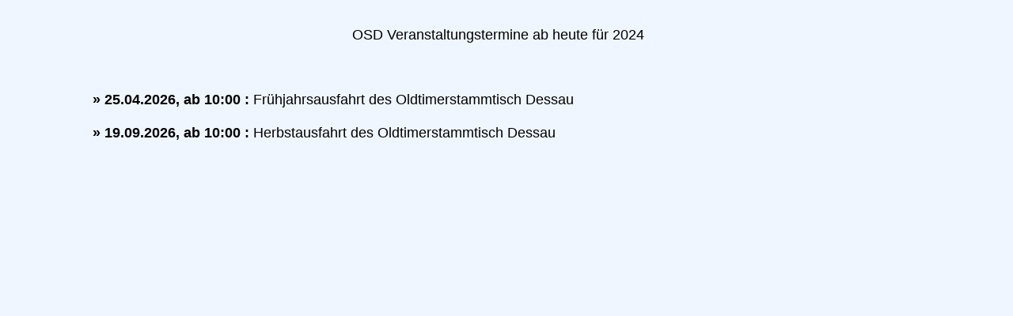

--- FILE ---
content_type: text/html; charset=UTF-8
request_url: https://oldtimerstammtisch-dessau.de/externedatesdl.php
body_size: 1642
content:
<!DOCTYPE HTML PUBLIC "-//W3C//DTD HTML 4.0//EN">
<html><head>
<meta http-equiv="Content-Type" content="text/html; charset=utf-8" />
<title>Oldtimerstammtisch-Dessau e.V.</title><style type="text/css">

a:link { text-decoration:none; font-weight:bold; color:#0C2588; }
a:visited { text-decoration:none; font-weight:bold; color:#0C2588; }
a:hover { text-decoration:none; font-weight:bold; color:#ff0000; }
a:active { text-decoration:none; font-weight:bold; color:#042FDB; }
a:focus { text-decoration:none; font-weight:bold; }

</style>

	<script type="text/javascript" src="js/prototype.js"></script>
	<script type="text/javascript" src="js/scriptaculous.js?load=effects,builder"></script>
	<script type="text/javascript" src="js/lightbox.js"></script>
	<link rel="stylesheet" href="css/lightbox.css" type="text/css" media="screen" />
	<LINK REL="SHORTCUT ICON" HREF="bilder/ico.ico">
	
</head><body bgcolor="#EFF6FF"><font color="#000000" face="Arial" size="4" />
<table width="1059" style="text-align: left; margin-left: auto; margin-right: auto;"><tbody>
 <tr></tr>
 
<tr>
   

<td>
<table width="1031" id="linktable">
 <tr>
  <td width="1024">
  <center>
  
    <p>    
    <p>OSD Veranstaltungstermine ab heute f&uuml;r 2024


    <p>   <br> </center>
  </td>
 </tr>
 <tr>
  <td>
  
   <b>&raquo    25.04.2026,  ab 10:00 : </b>     Frühjahrsausfahrt des Oldtimerstammtisch Dessau     <br> <br><b>&raquo    19.09.2026,  ab 10:00 : </b>     Herbstausfahrt des Oldtimerstammtisch Dessau     <br> <br>  
  </td>
 </tr>
 
</table>


</td>
 </tr>
 </tbody></table>
</body></html>